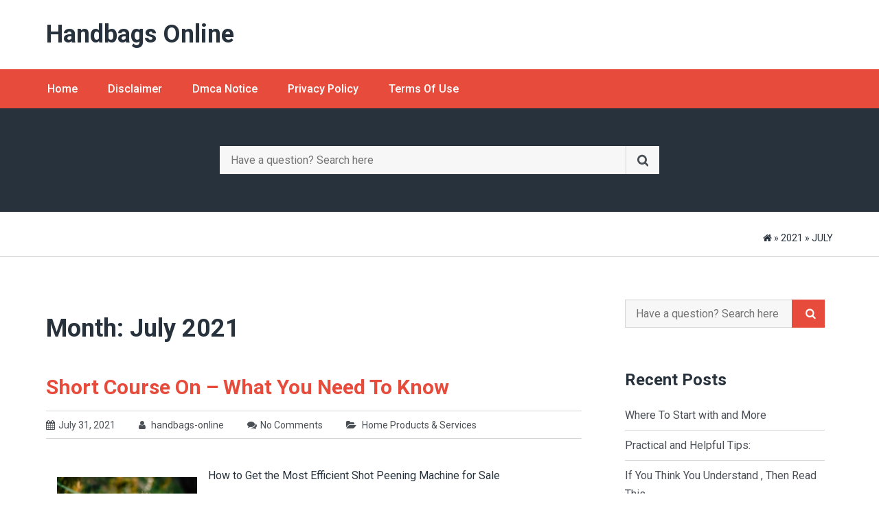

--- FILE ---
content_type: text/html; charset=UTF-8
request_url: https://www.handbags-online.us/2021/07/
body_size: 18303
content:
<!DOCTYPE html> 
<html lang="en-US">
<head>
<meta charset="UTF-8">
<meta name="viewport" content="width=device-width, initial-scale=1">
<link rel="profile" href="http://gmpg.org/xfn/11"><title>July 2021 &#8211; Handbags Online</title>
<link rel='dns-prefetch' href='//fonts.googleapis.com' />
<link rel='dns-prefetch' href='//s.w.org' />
<link rel="alternate" type="application/rss+xml" title="Handbags Online &raquo; Feed" href="https://www.handbags-online.us/feed/" />
<link rel="alternate" type="application/rss+xml" title="Handbags Online &raquo; Comments Feed" href="https://www.handbags-online.us/comments/feed/" />
		<script type="text/javascript">
			window._wpemojiSettings = {"baseUrl":"https:\/\/s.w.org\/images\/core\/emoji\/11\/72x72\/","ext":".png","svgUrl":"https:\/\/s.w.org\/images\/core\/emoji\/11\/svg\/","svgExt":".svg","source":{"concatemoji":"https:\/\/www.handbags-online.us\/wp-includes\/js\/wp-emoji-release.min.js?ver=4.9.26"}};
			!function(e,a,t){var n,r,o,i=a.createElement("canvas"),p=i.getContext&&i.getContext("2d");function s(e,t){var a=String.fromCharCode;p.clearRect(0,0,i.width,i.height),p.fillText(a.apply(this,e),0,0);e=i.toDataURL();return p.clearRect(0,0,i.width,i.height),p.fillText(a.apply(this,t),0,0),e===i.toDataURL()}function c(e){var t=a.createElement("script");t.src=e,t.defer=t.type="text/javascript",a.getElementsByTagName("head")[0].appendChild(t)}for(o=Array("flag","emoji"),t.supports={everything:!0,everythingExceptFlag:!0},r=0;r<o.length;r++)t.supports[o[r]]=function(e){if(!p||!p.fillText)return!1;switch(p.textBaseline="top",p.font="600 32px Arial",e){case"flag":return s([55356,56826,55356,56819],[55356,56826,8203,55356,56819])?!1:!s([55356,57332,56128,56423,56128,56418,56128,56421,56128,56430,56128,56423,56128,56447],[55356,57332,8203,56128,56423,8203,56128,56418,8203,56128,56421,8203,56128,56430,8203,56128,56423,8203,56128,56447]);case"emoji":return!s([55358,56760,9792,65039],[55358,56760,8203,9792,65039])}return!1}(o[r]),t.supports.everything=t.supports.everything&&t.supports[o[r]],"flag"!==o[r]&&(t.supports.everythingExceptFlag=t.supports.everythingExceptFlag&&t.supports[o[r]]);t.supports.everythingExceptFlag=t.supports.everythingExceptFlag&&!t.supports.flag,t.DOMReady=!1,t.readyCallback=function(){t.DOMReady=!0},t.supports.everything||(n=function(){t.readyCallback()},a.addEventListener?(a.addEventListener("DOMContentLoaded",n,!1),e.addEventListener("load",n,!1)):(e.attachEvent("onload",n),a.attachEvent("onreadystatechange",function(){"complete"===a.readyState&&t.readyCallback()})),(n=t.source||{}).concatemoji?c(n.concatemoji):n.wpemoji&&n.twemoji&&(c(n.twemoji),c(n.wpemoji)))}(window,document,window._wpemojiSettings);
		</script>
		<style type="text/css">
img.wp-smiley,
img.emoji {
	display: inline !important;
	border: none !important;
	box-shadow: none !important;
	height: 1em !important;
	width: 1em !important;
	margin: 0 .07em !important;
	vertical-align: -0.1em !important;
	background: none !important;
	padding: 0 !important;
}
</style>
<link rel='stylesheet' id='tech-literacy-roboto-css'  href='//fonts.googleapis.com/css?family=Roboto%3A300%2C400%2C500%2C700%2C900&#038;ver=20141212' type='text/css' media='all' />
<link rel='stylesheet' id='font-awesome-css'  href='https://www.handbags-online.us/wp-content/themes/tech-literacy/css/font-awesome.min.css?ver=20150224' type='text/css' media='all' />
<link rel='stylesheet' id='tech-literacy-style-css'  href='https://www.handbags-online.us/wp-content/themes/tech-literacy/style.css?ver=4.9.26' type='text/css' media='all' />
<script type='text/javascript' src='https://www.handbags-online.us/wp-includes/js/jquery/jquery.js?ver=1.12.4'></script>
<script type='text/javascript' src='https://www.handbags-online.us/wp-includes/js/jquery/jquery-migrate.min.js?ver=1.4.1'></script>
<link rel='https://api.w.org/' href='https://www.handbags-online.us/wp-json/' />
<link rel="EditURI" type="application/rsd+xml" title="RSD" href="https://www.handbags-online.us/xmlrpc.php?rsd" />
<link rel="wlwmanifest" type="application/wlwmanifest+xml" href="https://www.handbags-online.us/wp-includes/wlwmanifest.xml" /> 
<meta name="generator" content="WordPress 4.9.26" />
			
			<style type="text/css">
				.services-wrapper .service-count:nth-of-type(1) .title-divider a:hover	
			    {
					color: #5daae0;
				}

				.services-wrapper .service-count:nth-of-type(1) .service-image .fa,.services-wrapper .service-count:nth-of-type(1) .more-link
				{
					background-color: #5daae0;
				}

			</style>			
			<style type="text/css">
				.services-wrapper .service-count:nth-of-type(2) .title-divider a:hover	
			    {
					color: #ea4640;
				}

				.services-wrapper .service-count:nth-of-type(2) .service-image .fa,.services-wrapper .service-count:nth-of-type(2) .more-link
				{
					background-color: #ea4640;
				}

			</style>			
			<style type="text/css">
				.services-wrapper .service-count:nth-of-type(3) .title-divider a:hover	
			    {
					color: #00ba71;
				}

				.services-wrapper .service-count:nth-of-type(3) .service-image .fa,.services-wrapper .service-count:nth-of-type(3) .more-link
				{
					background-color: #00ba71;
				}

			</style>  
</head>
  
<body class="archive date">  
<div id="page" class="hfeed site">
	<a class="skip-link screen-reader-text" href="#content">Skip to content</a>
			    <div class="custom-header-media">
							</div>
	    	<header id="masthead" class="site-header" role="banner">
				<div class="branding header-image">
	       <div class="container">
				<div class="eight columns">
					<div class="site-branding">
														<h2 class="site-title"><a style="color: #27323d" href="https://www.handbags-online.us/" rel="home">Handbags Online</a></h2>
																	</div><!-- .site-branding -->
				</div>
				<div class="eight columns">				</div>
		   </div>
	    </div>
	    
		<div class="nav-wrap">
			<div class="container">
			    <div class="sixteen columns">
				    <nav id="site-navigation" class="main-navigation clearfix" role="navigation">
						<button class="menu-toggle" aria-controls="menu" aria-expanded="false"><i class="fa fa-align-justify fa-2x" aria-hidden="true"></i></button>
						<div class="menu"><ul>
<li ><a href="https://www.handbags-online.us/">Home</a></li><li class="page_item page-item-16"><a href="https://www.handbags-online.us/disclaimer/">Disclaimer</a></li>
<li class="page_item page-item-17"><a href="https://www.handbags-online.us/dmca-notice/">Dmca Notice</a></li>
<li class="page_item page-item-18"><a href="https://www.handbags-online.us/privacy-policy-2/">Privacy Policy</a></li>
<li class="page_item page-item-19"><a href="https://www.handbags-online.us/terms-of-use/">Terms Of Use</a></li>
</ul></div>
					</nav><!-- #site-navigation -->
				</div>
			</div>
		</div>

	</header><!-- #masthead --> 

	
	


	<div id="search-style" class="search-box-wrapper" style="background-color:#27323d;background-image:url('');background-size: cover; background-repeat: repeat; background-position: center center; background-attachment: fixed;">
	    <div id="theme-live-search"> 
                    <form role="search" method="get" class="search-form" action="https://www.handbags-online.us/">
	                    <span class="screen-reader-text">Search for:</span>
	                    <input id="search" type="text" class="search-field" placeholder="Have a question? Search here" value="" name="s" />
	                    <label class="search-submit-wrapper"><input type="submit" class="search-submit" value="Search" /></label>
                        <div id="search_dropdown_list"></div>
                    </form>
                </div>	</div>	<div class="breadcrumb">  
		<div class="container">							<div class="breadcrumb-right eight columns">
					<div id="crumbs" xmlns:v="http://rdf.data-vocabulary.org/#"><span typeof="v:Breadcrumb"><a rel="v:url" property="v:title" href="https://www.handbags-online.us/"><i class="fa fa-home"></i></a></span> &raquo; <span typeof="v:Breadcrumb"><a rel="v:url" property="v:title" href="https://www.handbags-online.us/2021/">2021</a></span> &raquo; <span class="current">July</span></div>				</div>
					</div>
	</div>
<div id="content" class="site-content">  
	<div class="container">
        		 
		
		
	<div id="primary" class="content-area eleven  columns">
		<main id="main" class="site-main" role="main">

		
			<header class="page-header">
				<h2 class="page-title">Month: July 2021</h2>			</header><!-- .page-header -->

						
				
<article id="post-1836" class="post-1836 post type-post status-publish format-standard hentry category-home-products-services">
    
	   

		<div class="latest-content">
			<header class="entry-header">  
					<div class="title-meta">
						<h3 class="entry-title"><a href="https://www.handbags-online.us/short-course-on-what-you-need-to-know-5/" rel="bookmark">Short Course on  &#8211; What You Need To Know</a></h3>									<div class="entry-meta">
				<span class="date-structure">				
					<span class="dd"><i class="fa fa-calendar"></i>July 31, 2021</span>			
				</span>
				 <span class="author vcard"><a class="url fn n" href="https://www.handbags-online.us/author/handbags-online/"><i class="fa fa-user"></i> handbags-online</a></span>				<span class="comments-link"><i class="fa fa-comments"></i><a href="https://www.handbags-online.us/short-course-on-what-you-need-to-know-5/#respond">No Comments</a></span> 
				<span class="cat-links"><i class="fa fa-folder-open"></i> <a href="https://www.handbags-online.us/category/home-products-services/" rel="category tag">Home Products &amp; Services</a> </span>
			</div><!-- .entry-meta -->					</div>
		    </header><!-- .entry-header -->

			<div class="entry-content">   
				<p><img src="https://images.unsplash.com/photo-1598518141992-f7c5cc112efd?crop=entropy&amp;cs=tinysrgb&amp;fit=max&amp;fm=jpg&amp;ixid=MnwzNjUyOXwwfDF8c2VhcmNofDZ8fGluayUyMGNhcmRzfGVufDB8fHx8MTYyNzczODI3OQ&amp;ixlib=rb-1.2.1&amp;q=80&amp;w=1080" style="width:204px;float:left;margin:1em" />How to Get the Most Efficient Shot Peening Machine for Sale</p>
<p>Shot peening is a technique for improving the fatigue strength of components subjected to a lot of alternating stress. The procedure will most of the time transform residual tensile strength into compressive residual stress, resulting in substantial improvements in the lifespan of components and maximum load capacities. Shot peening is often utilized on various items, including gears, camshafts, Coral Springs, crankshafts, gear wheels, and other components. Investing in a high-quality shot peening machine is now a must if you want to ensure that you receive the best outcomes. Today, one of the finest businesses can offer you a shot peening machine that you may buy. This business focuses on supplying you with cutting-edge technologies and is dedicated to lifting the bar in the shot peening industry. The company has concentrated on working with the finest workers or staff, who have had extensive training in all areas. As a result, the business offers a variety of innovative solutions. One of the things that the company will do is offer you the chance to buy equipment. If you want to establish a business in this sector, the essential thing is to find the appropriate equipment and the right people to work for you. The company will assist you in selecting the proper machine to help you get the most satisfactory outcomes.</p>
<p>The equipment has been meticulously maintained and will offer high-quality shot peening, which is essential for client retention. At the same time, you&#8217;ll want to work with the business since it will provide you with the chance to learn everything about the equipment before the buying process starts. If you&#8217;d like a quotation, the company would be happy to work with you and offer you high-quality solutions in all areas. It&#8217;s also crucial to ensure that you&#8217;ll deal with the business since it concentrates on constantly increasing the bar, which means that any automated system you receive from them will be successful in a variety of ways. One of the most unusual features is that they will also provide you with abrasive blasting equipment, which they do for businesses all around the globe. They must have unique peening methods in place to provide you with high-quality outcomes in the end. In addition to cutting-edge motion control systems, one of the essential services is robotic shot peening.</p>
<p>The user-friendly CNC control equipment is very accurate with intensity monitoring, which is essential to consider. The machines will also provide computer-aided design for 3D modeling of various components. They have experienced CAD specialists on staff that can help you integrate standard features into your machine design. This will result in customized systems for the client with whom you will be collaborating. This is also the business that offers electrical software programs that have been combined with ladder logic programs to provide product versatility for end-users. Finally, you&#8217;ll note that the electrical integration that all of the machines come with is required for adding basic motion or even sophisticated CNC intelligent motion to your blasting machine. They&#8217;ll be able to advise you on how to get excellent outcomes with it.</p>
<p><a href="https://610552353c33e.site123.me/blog/how-to-get-the-most-efficient-shot-peening-machine-for-sale">6 Facts About Everyone Thinks Are True</a></p>
<p><a href=" ">3 Lessons Learned: </a></p>
  
				 			
			</div><!-- .entry-content -->

		   
     
		</div>
</article><!-- #post-## -->
			
				
<article id="post-1835" class="post-1835 post type-post status-publish format-standard hentry category-financial">
    
	   

		<div class="latest-content">
			<header class="entry-header">  
					<div class="title-meta">
						<h3 class="entry-title"><a href="https://www.handbags-online.us/the-path-to-finding-better-27/" rel="bookmark">The Path To Finding Better</a></h3>									<div class="entry-meta">
				<span class="date-structure">				
					<span class="dd"><i class="fa fa-calendar"></i>July 31, 2021</span>			
				</span>
				 <span class="author vcard"><a class="url fn n" href="https://www.handbags-online.us/author/handbags-online/"><i class="fa fa-user"></i> handbags-online</a></span>				<span class="comments-link"><i class="fa fa-comments"></i><a href="https://www.handbags-online.us/the-path-to-finding-better-27/#respond">No Comments</a></span> 
				<span class="cat-links"><i class="fa fa-folder-open"></i> <a href="https://www.handbags-online.us/category/financial/" rel="category tag">Financial</a> </span>
			</div><!-- .entry-meta -->					</div>
		    </header><!-- .entry-header -->

			<div class="entry-content">   
				<p><img src="https://images.unsplash.com/photo-1571170278975-4a8a793fbf3a?crop=entropy&amp;cs=tinysrgb&amp;fit=max&amp;fm=jpg&amp;ixid=MnwzNjUyOXwwfDF8c2VhcmNofDI5fHxIZW1wJTIwT2lsc3xlbnwwfHx8fDE2Mjc2NTczNTU&amp;ixlib=rb-1.2.1&amp;q=80&amp;w=1080" style="width:190px;float:right;margin:1em" />Exactly How to Acquire Hemp Oil Online </p>
<p>
Have you ever wondered how to acquire hemp oil online? This is an exceptional concern and one that I desire I had actually never required to ask till I happened to be browsing the internet for info about this lately presented alternative fuel. Although I was not able to find any type of information about where to buy hemp oil online or what business manufacture the item, I was able to piece together what I did locate. One of the most vital point that I came away with was that hemp products are much more inexpensive than similar products located in numerous grocery stores. So what can we get hemp oil online? The fact exists are a couple of different sources. One is to search for a firm in your area that distributes the product. An additional option is to locate an online resource of information and order a percentage of CBD oil, which is commonly extremely concentrated. To discover exactly how to purchase hemp oil online, you will certainly require to initial establish which of these two courses would be best for you. If you live in a state that does not regulate the sale of these products, after that your best choice would be to locate a trusted distributor near you. If you choose to acquire in another state, then finding a reputable online vendor might be difficult, unless the vendor wants to personally ship the oil. A third option is to purchase your oil with online stores that specialize in the purchase and also distribution of these sorts of oils. Numerous reliable online stores have actually grown up over the past couple of years that exclusively to sell items derived from hemp oil. These online stores have made it feasible for anybody to get the very same advantages as a standard store front vendor, without needing to pay the high prices that normally come with these kinds of items. If you intend to find out just how to acquire hemp oil online, these on-line stores can be a terrific choice. There are also a variety of full-spectrum retailers that provide these kinds of oils on the free market. Several of these consist of farmers&#8217; markets, local craft fairs, as well as some grocery stores that bring little boutique as well as distributors of natural and also health foods. Although the rates on the market might be a bit greater than what you would certainly pay at an on-line store, because there is no center male, you can anticipate the exact same high quality as well as choice. Whether you are searching for red or gewurztraminers, regular or gourmet oils, flaxseed or hemp seeds, and various other natural and also all-natural products, you are likely to be able to locate what you are trying to find in this kind of market. Simply put, when it concerns finding exactly how to buy hemp oil online, you have a variety of choices. You can go where most people do when they want to search for top quality products; you can head to the neighborhood supermarket, or you can use one of the various online shops to purchase your favorite items. Regardless of which method you choose, you are sure to make the best selection. With a wide range of products to select from, as well as little to find out about the various pressures of cannabis, you can really feel protected that you are making an enlightened choice about the products you acquisition.</p>
<p><a href="https://hemp-oil2.my-free.website/blog/post/898810/buy-cbd-oil-online-comparing-the-two-most-popular-strains">Discovering The Truth About </a></p>
<p><a href="https://hemp-oil1.sitey.me/blog/post/898873/buy-cbd-oil-online-to-benefit-from-the-many-health-benefits-of-cbd">The Essential Laws of Explained</a></p>
  
				 			
			</div><!-- .entry-content -->

		   
     
		</div>
</article><!-- #post-## -->
			
				
<article id="post-1834" class="post-1834 post type-post status-publish format-standard hentry category-auto-motor">
    
	   

		<div class="latest-content">
			<header class="entry-header">  
					<div class="title-meta">
						<h3 class="entry-title"><a href="https://www.handbags-online.us/overwhelmed-by-the-complexity-of-this-may-help-22/" rel="bookmark">Overwhelmed by the Complexity of ? This May Help</a></h3>									<div class="entry-meta">
				<span class="date-structure">				
					<span class="dd"><i class="fa fa-calendar"></i>July 31, 2021</span>			
				</span>
				 <span class="author vcard"><a class="url fn n" href="https://www.handbags-online.us/author/handbags-online/"><i class="fa fa-user"></i> handbags-online</a></span>				<span class="comments-link"><i class="fa fa-comments"></i><a href="https://www.handbags-online.us/overwhelmed-by-the-complexity-of-this-may-help-22/#respond">No Comments</a></span> 
				<span class="cat-links"><i class="fa fa-folder-open"></i> <a href="https://www.handbags-online.us/category/auto-motor/" rel="category tag">Auto &amp; Motor</a> </span>
			</div><!-- .entry-meta -->					</div>
		    </header><!-- .entry-header -->

			<div class="entry-content">   
				<p><img src="https://images.unsplash.com/photo-1559599076-9c61d8e1b77c?crop=entropy&amp;cs=tinysrgb&amp;fit=max&amp;fm=jpg&amp;ixid=MnwzNjUyOXwwfDF8c2VhcmNofDl8fHNhbG9ufGVufDB8fHx8MTYyNzc0MjU1Mw&amp;ixlib=rb-1.2.1&amp;q=80&amp;w=1080" style="width:365px;float:left;margin:1em" />Guidelines to Consider When Choosing Hair Braiding Salon</p>
<p>Having a neat hair is essential and hence when you want to braid your hair, you need to ensure the hair braiding salon that you ill be choosing is the best one. A person should know that with the very many hair braiding salons that are there one will need to select the one that they are is the most suitable for them. A person should know that hair braiding salons are very many in the market and hence one has to take their time so that they can have an easy time in knowing the best one that they should choose. A person needs the braiding hair salon they are comfortable will do the best braiding. It is hence best for one to consider the below guidelines.</p>
<p>The hair braiding salon that an individual should go to needs to be the one that a person knows very well is convenient to them. A person should always now that there are times when they might not have much time and hence they will need to pass by the hair braiding salon before they go to work or after. It is hence best for one to select the hair braiding salon that is near to where they stay or work. A person should also ensure that the hair braiding salon they will be selecting is the one that can offer them other hair services as one might want to change the style later on and it is best if they do get to just go to one salon.</p>
<p>A person when choosing the hair braiding salon that they would like to go to, they should ensure that they have inquired if it accepts walk-ins or on has to book first for an appointment. It is best that It is known by a person that some hair braiding salons usually only require a person to book in advance before they show up while here are those that do accept a person to go without booking. A person should know that there are those times when it might be urgent and hence they might not have the time to book and hence it would be better if the hair braiding salon that they do get to select to be the one that a person is also sure can work on their hair in such a time.</p>
<p>A person needs to know also that the hair braiding salons do charge differently for the hair braiding services that they do offer. Before deciding on the hair braiding salon that a person will be going to, it is much better for one to ensure that they have inquired about how much they are going to charge them. The hair braiding salon that is going to charge a person fair rates is the one that they need t be going to. A person should also know that they will need to be certain they have enough money if they want the best braids done.</p>
<p><a href="https://6105614d371d4.site123.me/blog/guidelines-to-consider-when-choosing-hair-braiding-salon">Finding Parallels Between and Life</a></p>
<p><a href=" ">Getting Creative With Advice</a></p>
  
				 			
			</div><!-- .entry-content -->

		   
     
		</div>
</article><!-- #post-## -->
			
				
<article id="post-1832" class="post-1832 post type-post status-publish format-standard hentry category-technology">
    
	   

		<div class="latest-content">
			<header class="entry-header">  
					<div class="title-meta">
						<h3 class="entry-title"><a href="https://www.handbags-online.us/the-key-elements-of-great-23/" rel="bookmark">The Key Elements of Great</a></h3>									<div class="entry-meta">
				<span class="date-structure">				
					<span class="dd"><i class="fa fa-calendar"></i>July 30, 2021</span>			
				</span>
				 <span class="author vcard"><a class="url fn n" href="https://www.handbags-online.us/author/handbags-online/"><i class="fa fa-user"></i> handbags-online</a></span>				<span class="comments-link"><i class="fa fa-comments"></i><a href="https://www.handbags-online.us/the-key-elements-of-great-23/#respond">No Comments</a></span> 
				<span class="cat-links"><i class="fa fa-folder-open"></i> <a href="https://www.handbags-online.us/category/technology/" rel="category tag">Technology</a> </span>
			</div><!-- .entry-meta -->					</div>
		    </header><!-- .entry-header -->

			<div class="entry-content">   
				<p><img src="https://images.unsplash.com/photo-1493135637657-c2411b3497ad?crop=entropy&amp;cs=tinysrgb&amp;fit=max&amp;fm=jpg&amp;ixid=MnwzNjUyOXwwfDF8c2VhcmNofDI4fHxMb2Nrc21pdGglMjBTZXJ2aWNlfGVufDB8fHx8MTYyNzU1MTY5OQ&amp;ixlib=rb-1.2.1&amp;q=80&amp;w=1080" style="width:100px;float:right;margin:1em" />Factors to Consider When Selecting a Junk Removal Company</p>
<p>Items and equipment that you no longer use are considered as junk. These items have no value to you anymore and you need to find the best way of disposing off these items. For such services you will need to hire a Junk Removal Company. These are companies that offer junk removal services to their clients as they have the right resources to do so. To get the best services you need to select the best Junk Removal Company in the market. This article will highlight some of the key aspects you need to consider when selecting the best Junk Removal Company in the market. </p>
<p>The permits owned by the Junk Removal Company should be the first thing you should consider when selecting a Junk Removal Company. Dealing with a Junk Removal Company involves you ensuring that the Junk Removal Company has all the legal requirements and is in a position of offering the best services to their clients. To know if a Junk Removal Company is licensed or not you can choose to go through their portfolio and look at some of the certifications and licenses they list there or you can confirm with some of the licensing bodies involved. The license of the Junk Removal Company will also show you the categories of junk items the Junk Removal Company can handle and those they are not permitted to carry out. To be on the good side of the law always ensure that the Junk Removal Company you select has a valid license first before settling for their services.</p>
<p>The cost of hiring the Junk Removal Company&#8217;s services is another important area you should look at when going for these services. Before hiring the Junk Removal Company you should always look at the rates they charge for their services. You can go through estimates in the market and see if the Junk Removal Company has the most favorable rates for their clients. Your own budget will also help you select a Junk Removal Company based on what they charge for their services. You should consider going for a Junk Removal Company that has flexible payment plans and also has affordable rates for the services they are offering to their clients.</p>
<p>The techniques and tools used by the Junk Removal Company should be the last thing you should consider when going for these services. You need to ensure that the tools and techniques used by the Junk Removal Company when disposing of the junk materials are favorable to the environment. These techniques and tools should also abide to some of the laws available in your area. You do not want any legal implications to be taken against you therefore you should ensure that the Junk Removal Company you select carries out services that are in line with some of the laws set by the government. In conclusion, the above article has explained some of the things you need to consider when selecting a Junk Removal Company.</p>
<p><a href="https://61039918c1544.site123.me/blog/factors-to-consider-when-selecting-a-junk-removal-company">Interesting Research on &#8211; What You Didn&#8217;t Know</a></p>
<p><a href=" ">A 10-Point Plan for (Without Being Overwhelmed)</a></p>
  
				 			
			</div><!-- .entry-content -->

		   
     
		</div>
</article><!-- #post-## -->
			
				
<article id="post-1831" class="post-1831 post type-post status-publish format-standard hentry category-real-estate">
    
	   

		<div class="latest-content">
			<header class="entry-header">  
					<div class="title-meta">
						<h3 class="entry-title"><a href="https://www.handbags-online.us/interesting-research-on-things-you-probably-never-knew-7/" rel="bookmark">Interesting Research on  &#8211; Things You Probably Never Knew</a></h3>									<div class="entry-meta">
				<span class="date-structure">				
					<span class="dd"><i class="fa fa-calendar"></i>July 30, 2021</span>			
				</span>
				 <span class="author vcard"><a class="url fn n" href="https://www.handbags-online.us/author/handbags-online/"><i class="fa fa-user"></i> handbags-online</a></span>				<span class="comments-link"><i class="fa fa-comments"></i><a href="https://www.handbags-online.us/interesting-research-on-things-you-probably-never-knew-7/#respond">No Comments</a></span> 
				<span class="cat-links"><i class="fa fa-folder-open"></i> <a href="https://www.handbags-online.us/category/real-estate/" rel="category tag">Real Estate</a> </span>
			</div><!-- .entry-meta -->					</div>
		    </header><!-- .entry-header -->

			<div class="entry-content">   
				<p><a style="margin:1em" href="https://61040a2c9469d.site123.me/blog/guidelines-when-selecting-the-best-residential-realtor"><img src="https://images.unsplash.com/photo-1547866751-446296f133ce?crop=entropy&amp;cs=tinysrgb&amp;fit=max&amp;fm=jpg&amp;ixid=MnwzNjUyOXwwfDF8c2VhcmNofDJ8fHJlYWx0b3J8ZW58MHx8fHwxNjI3NjU0Mzgw&amp;ixlib=rb-1.2.1&amp;q=80&amp;w=1080" style="width:170px;float:right;margin:1em" /></a>Guidelines when Selecting the Best Residential Realtor</p>
<p>Anytime you think of selling your home just know that there is an easy way to get it sold. This is through residential realtors. The residential realtors are an experienced staff who have the knowledge of all activities to be included in the whole process and make sure that they sell out your house as fast as possible. There is therefore no need to suffer making advertisements on your own and other efforts that will not likely bare fruits for you to sell your house. There are many residential realtor firms around that you can get to choose from. Make sure that you are aware of each and every of these residential realtors agencies around you and get to choose the best one for you. Being a newbie, you might find it hard, but this article will provide you with great insights on some of the aspects that you need to consider, take a look. </p>
<p>It is good to always ensure that the residential realtor firm selected is licensed. Whenever a customer selects residential realtor firm that is licensed to render services on to them they are always assured that they will receive services that are of the best quality since such like firms have been found out to be rendering out services that are of the best quality to the customers. Though many residential realtor firms have emerged in the current market it is not all of them that have been licensed by the authority to be serving customers. So it is the work of the customer to ensure that the residential realtor firm selected is licensed and also ask for the license so that they can be able to find out if it is valid and also it is original not a faked one as some other firms fake licenses so that they will be able to convince customers.</p>
<p>Expertise and experience is the other aspect that one have to look on to before deciding to land on to any firm. It is good when one ensures out that the firm selected has been experienced on the services that are to be rendered out. Customers have been advised to consider residential realtor firms that have been in work for at least a duration of five years since those are the one that have served more clients and hence have good and new ways of handling their customers. By selecting such firms one will be able to receive services that are of the best quality.</p>
<p>Lastly the customer care services of the firm should be considered out. Before a client decides to select a firm to serve them they have been advised to check on the customer care services of the firm that they are going to hire. It is usually good when customers select a firms that has the ability of serving their customers in the right way. Customers can visit the firm they are planning to hire so that they can negotiate with their management and by doing so they will be able to realize on how that residential realtor firm serves their customers.</p>
<p><a href="https://61040a2c9469d.site123.me/blog/guidelines-when-selecting-the-best-residential-realtor">News For This Month: </a></p>
<p><a href=" ">Why People Think Are A Good Idea</a></p>
  
				 			
			</div><!-- .entry-content -->

		   
     
		</div>
</article><!-- #post-## -->
			
				
<article id="post-1830" class="post-1830 post type-post status-publish format-standard hentry category-internet-services">
    
	   

		<div class="latest-content">
			<header class="entry-header">  
					<div class="title-meta">
						<h3 class="entry-title"><a href="https://www.handbags-online.us/smart-tips-for-finding-10/" rel="bookmark">Smart Tips For Finding</a></h3>									<div class="entry-meta">
				<span class="date-structure">				
					<span class="dd"><i class="fa fa-calendar"></i>July 30, 2021</span>			
				</span>
				 <span class="author vcard"><a class="url fn n" href="https://www.handbags-online.us/author/handbags-online/"><i class="fa fa-user"></i> handbags-online</a></span>				<span class="comments-link"><i class="fa fa-comments"></i><a href="https://www.handbags-online.us/smart-tips-for-finding-10/#respond">No Comments</a></span> 
				<span class="cat-links"><i class="fa fa-folder-open"></i> <a href="https://www.handbags-online.us/category/internet-services/" rel="category tag">Internet Services</a> </span>
			</div><!-- .entry-meta -->					</div>
		    </header><!-- .entry-header -->

			<div class="entry-content">   
				<p><a style="margin:1em" href="https://6103dd20b8c68.site123.me/blog/guidelines-to-consider-when-hiring-a-divorce-attorney"><img src="https://images.unsplash.com/photo-1479142506502-19b3a3b7ff33?crop=entropy&amp;cs=tinysrgb&amp;fit=max&amp;fm=jpg&amp;ixid=MnwzNjUyOXwwfDF8c2VhcmNofDl8fGRpdm9yY2UlMjBsYXd5ZXJ8ZW58MHx8fHwxNjI3NjQzMTYy&amp;ixlib=rb-1.2.1&amp;q=80&amp;w=1080" style="width:128px;float:right;margin:1em" /></a>Guidelines to Consider When Hiring a Divorce Attorney</p>
<p>In life, it is difficult for a married couple to continue living together and therefore it calls for them to separate. A divorce lawyer helps in settling family disputes in matters of separation. It is challenging to get a legal divorce especially if your marriage has a complication. You hire a divorce lawyer who will handle the divorce on the basis of your interest. Not all divorce attorneys are expert in handling divorces cases and therefore you should hire the best divorce attorney, this will lead to quality services on law cases hence they will be a ruling on your interest. In the Palm, there are many divorce attorney hence it is challenging to know who is the best to hire, therefore, the following are guidelines to consider when choosing a divorce attorney that includes. </p>
<p> The first guideline is reputation. You should hire a reputable divorce attorney hence there is a guarantee of quality case handling. A good reputation of a divorce attorney indicates that the lawyer has successfully been handling similar cases before and the ruling was in favor of their client&#8217;s interest. You will have the confidence of winning a divorce settlement case when you hire a lawyer who has a good reputation in handling divorce cases. </p>
<p> An experience is another guideline that you need to consider. You should hire a divorce lawyer who has the best skills and experience in handling divorce cases. You should not just hire any lawyer but hire the one who has specialization profession of handling divorce cases hence the lawyer will have more experience in dealing with divorce matters. This will guarantee quality services hence a ruling will be of your interest thus they are will be justice. The divorce attorney also needs to be in operation for a long time dealing with divorce cases hence gaining more experience and exposure.</p>
<p>The cost of hiring the divorce lawyer is also a factor to consider. Ensure you know the cost of hiring the lawyer to help you out with your legal cases for you need justice; ensure that you know the charges. Ensure you hire a professional lawyer who has competitive charges to help you save cost for you should spend less and be sure of quality legal services.</p>
<p> In addition, there is the guideline of the cost of service. You should have a budget that will help you to hire the best divorce attorney; therefore, you should know the cost charge of the services so that you can plan adequately. You should hire the divorce attorney who has fair charges for the service delivery and your needs to work under your budget to avoid unnecessary expenses that leads to frustrations. </p>
<p> However, you should consider the guideline of reviews. You should review the lawyer&#8217;s basic information on their services delivery hence this will give you a hint of hiring the best. You can fir referral from your friends hence the more a lawyer has more referral it shows that the divorce lawyer services are recommendable.</p>
<p><a href="https://6103dd20b8c68.site123.me/blog/guidelines-to-consider-when-hiring-a-divorce-attorney">What No One Knows About </a></p>
<p><a href=" ">If You Think You Get , Then This Might Change Your Mind</a></p>
  
				 			
			</div><!-- .entry-content -->

		   
     
		</div>
</article><!-- #post-## -->
			
				
<article id="post-1829" class="post-1829 post type-post status-publish format-standard hentry category-real-estate">
    
	   

		<div class="latest-content">
			<header class="entry-header">  
					<div class="title-meta">
						<h3 class="entry-title"><a href="https://www.handbags-online.us/the-best-advice-on-ive-found-19/" rel="bookmark">The Best Advice on  I&#8217;ve found</a></h3>									<div class="entry-meta">
				<span class="date-structure">				
					<span class="dd"><i class="fa fa-calendar"></i>July 30, 2021</span>			
				</span>
				 <span class="author vcard"><a class="url fn n" href="https://www.handbags-online.us/author/handbags-online/"><i class="fa fa-user"></i> handbags-online</a></span>				<span class="comments-link"><i class="fa fa-comments"></i><a href="https://www.handbags-online.us/the-best-advice-on-ive-found-19/#respond">No Comments</a></span> 
				<span class="cat-links"><i class="fa fa-folder-open"></i> <a href="https://www.handbags-online.us/category/real-estate/" rel="category tag">Real Estate</a> </span>
			</div><!-- .entry-meta -->					</div>
		    </header><!-- .entry-header -->

			<div class="entry-content">   
				<p><a style="margin:1em" href="https://electricianservices1.doodlekit.com/blog/entry/16301697/4-hiring-electricians-for-home-improvement"><img src="https://images.unsplash.com/photo-1555963966-b7ae5404b6ed?crop=entropy&amp;cs=tinysrgb&amp;fit=max&amp;fm=jpg&amp;ixid=MnwzNjUyOXwwfDF8c2VhcmNofDF8fEVsZWN0cmljaWFuc3xlbnwwfHx8fDE2Mjc1NzMyOTM&amp;ixlib=rb-1.2.1&amp;q=80&amp;w=1080" style="width:361px;float:right;margin:1em" /></a>Various Kinds Of Electrical Providers </p>
<p>Examples of Electrical services from a basic to a much more intricate declaration; The major function of Electric service is to move power from a direct existing (DC) resource to an alternating current (Air Conditioning). It is also responsible in changing between the two kinds of resources by opening as well as closing circuits. Electrical solution is always unsafe as well as ought to only be opened by certified competent workers just. Every home, regardless of how large or just how little it is, calls for some amount of wiring for electrical devices as well as various other electrical needs such as lights, video cameras, microphones and other electrical devices. Additionally, electrical wiring is also required for interaction needs from telephone lines to web lines. To make sure that there is continuity in your wiring system, you ought to employ a qualified electrician to do the job. There are a lot of firms that supply electrical services however not every one of them can offer high quality services. It is best to work with a qualified electrician from a reliable electric companies to ensure that the electric services you will certainly obtain are of excellent quality. Case in points of Electric service can be seen in various markets of our lives. Instances of these are lighting, electrical wiring and power tools. Without appropriate circuitry and electric power devices, the lights in your house can not work well. On top of that, if your lighting is defective, you might have problems when utilizing specific devices, such as drills as well as saws. Circuitry operates in conjunction with power devices to make sure that all electric jobs are properly finished. One more instance of electrical services can be seen with circuit breakers. Without breaker, your whole residence will certainly be in risk since they will certainly disturb the circulation of electrical power through your residence in case there is a breakdown in your lights system or electrical systems. In some cases, circuit breakers are used to shut off lights and also various other electric gadgets in a room. Nonetheless, some home owners prefer to have breaker completely mounted in their residences. If you are going to select the last choice, see to it that you will be dealing with a reputable electrical providers. Various other electrical services consist of residence enjoyment systems and digital gizmos. For your residence amusement system, you could want to think about getting a brand-new set of speakers or TELEVISION or some other similar electronic devices. House enjoyment systems usually need frequent electrical installations. These electrical solutions include circuits for TV and speakers as well as amplifiers. Lastly, when it pertains to business electrical systems, it would certainly be best to speak to electrical contractors that have sufficient experience as well as certificate to handle electrical setups for large buildings. In many cases, commercial electric systems involve massive electric investments. If you intend to make certain that you will obtain worth for cash from these projects, see to it that you will certainly be employing the appropriate electric solutions from an expert service provider.</p>
<p><a href="https://electricianservices1.mystrikingly.com/blog/some-important-points-about-hiring-an-electrician">Learning The &#8220;Secrets&#8221; of </a></p>
<p><a href="https://annemackayiwd.cabanova.com/what-types-of-electrical-problems-can-you-expect-from-your-local-electrician.html">Study: My Understanding of </a></p>
  
				 			
			</div><!-- .entry-content -->

		   
     
		</div>
</article><!-- #post-## -->
			
				
<article id="post-1828" class="post-1828 post type-post status-publish format-standard hentry category-travel">
    
	   

		<div class="latest-content">
			<header class="entry-header">  
					<div class="title-meta">
						<h3 class="entry-title"><a href="https://www.handbags-online.us/finding-ways-to-keep-up-with-28/" rel="bookmark">Finding Ways To Keep Up With</a></h3>									<div class="entry-meta">
				<span class="date-structure">				
					<span class="dd"><i class="fa fa-calendar"></i>July 30, 2021</span>			
				</span>
				 <span class="author vcard"><a class="url fn n" href="https://www.handbags-online.us/author/handbags-online/"><i class="fa fa-user"></i> handbags-online</a></span>				<span class="comments-link"><i class="fa fa-comments"></i><a href="https://www.handbags-online.us/finding-ways-to-keep-up-with-28/#respond">No Comments</a></span> 
				<span class="cat-links"><i class="fa fa-folder-open"></i> <a href="https://www.handbags-online.us/category/travel/" rel="category tag">Travel</a> </span>
			</div><!-- .entry-meta -->					</div>
		    </header><!-- .entry-header -->

			<div class="entry-content">   
				<p><a style="margin:1em" href="https://site-5212976-3346-7238.mystrikingly.com/blog/tips-to-consider-for-buying-compressed-air-systems"><img src="https://www.thehoth.com/external/downloadBloggerImage?folder=394260_931397&amp;file=air+compressor+uses.jpeg" style="width:396px;float:left;margin:1em" /></a>Tips To Consider For Buying Compressed Air Systems</p>
<p> An Air compressor is a machine that increases the pressure of a gas by reducing its volume.it is specifically a gas compressor. Air compressors have many uses such as supplying high-pressure clean air to fill the gas cylinder.it is therefore important to make sure you purchased the right quality for safety purposes. Gas is highly flammable hence the compressors should be in the right condition .before purchasing for any compressed air systems the following factors should be put into consideration.</p>
<p>The first thing one should consider is a reliable market. To source for the right machine, you must have in mind a place where they sell legit and efficient products. One will be convinced to purchase the materials that served them and had no issues of damage. A reliable market will also have an alternative place they can direct you in case they don&#8217;t have the specific item. Mostly compressed air systems are not sold anywhere and that&#8217;s why they have a specific place of sale. mostly in a petrol station, there might be vendors who are selling the machines. The reliable market also has experts who advise you on how to use the machines.</p>
<p>The second thing one should consider while buying the air compressor system is the cost. One should ensure that they have found a pocket-friendly supplier to save on extra coins. One may also instead purchase the compressed air systems in a large container to later sell them to retailers. One is therefore supposed to inform the seller that they are selling in wholesale to ensure that they can be able to sell in small quantities. One should also consider the mode of payment in that you should know whether they prefer cash or cheque. This will help both of you to come to an agreement and avoid lots of misunderstandings.</p>
<p>The third thing to consider is warranty conditions. A compressed air system is a quality machine hence it is important to ensure that the supplier offers a warranty for at least a year. A warranty in most cases saves on the repair cost until the duration stated in the warranty papers is over. The warranty also covers any transfers of the machine from the day it was bought until the time limit which is stated. a company that offers you a warranty for anything purchased and at most the air compressed system gives you a sense of security.</p>
<p>Lastly one should consider the after-service that is being offered by the company. The most and common after services that are offered in any company may include packaging, training on how to use the equipment. In instances of purchasing an air compressor the most important after service they can offer to you is the training section. One is able to know more about the usage of the equipment and also how to take care of the best. A serious company employs the best trainers to make sure if you purchase the machine you will not regret it. This also helps you save on the cost of hiring another person to cater for service.</p>
<p><a href="https://site-5212976-3346-7238.mystrikingly.com/blog/tips-to-consider-for-buying-compressed-air-systems">A Simple Plan For Investigating </a></p>
<p><a href=" ">: 10 Mistakes that Most People Make</a></p>
  
				 			
			</div><!-- .entry-content -->

		   
     
		</div>
</article><!-- #post-## -->
			
				
<article id="post-1826" class="post-1826 post type-post status-publish format-standard hentry category-foods-culinary">
    
	   

		<div class="latest-content">
			<header class="entry-header">  
					<div class="title-meta">
						<h3 class="entry-title"><a href="https://www.handbags-online.us/getting-started-next-steps-16/" rel="bookmark">&#8211; Getting Started &amp; Next Steps</a></h3>									<div class="entry-meta">
				<span class="date-structure">				
					<span class="dd"><i class="fa fa-calendar"></i>July 30, 2021</span>			
				</span>
				 <span class="author vcard"><a class="url fn n" href="https://www.handbags-online.us/author/handbags-online/"><i class="fa fa-user"></i> handbags-online</a></span>				<span class="comments-link"><i class="fa fa-comments"></i><a href="https://www.handbags-online.us/getting-started-next-steps-16/#respond">No Comments</a></span> 
				<span class="cat-links"><i class="fa fa-folder-open"></i> <a href="https://www.handbags-online.us/category/foods-culinary/" rel="category tag">Foods &amp; Culinary</a> </span>
			</div><!-- .entry-meta -->					</div>
		    </header><!-- .entry-header -->

			<div class="entry-content">   
				<p><a style="margin:1em" href="https://site-5211355-5792-760.mystrikingly.com/#tips-to-hire-the-right"><img src="https://media.istockphoto.com/photos/group-of-builders-with-wooden-boards-picture-id1135716685?k=6&amp;m=1135716685&amp;s=612x612&amp;w=0&amp;h=y4rMMWOy7HgBCUQbpOIFU4tGs9Owrig22mQu9lemB4A=" style="width:102px;float:right;margin:1em" /></a>Tips to Hire The Right Junk Removal Company Near You</p>
<p>Are you seeking trash and waste removal services in Rehoboth, Massachusetts? Having junk materials lying unused in your home or workplace can be hazardous as well as making the place look stuffy. For this reason, you need to find a way to get rid of these junk materials. The best way to accomplish this would be to hire a junk removal expert. With the right research, you will find that there are numerous junk removal companies in your region. Choosing the right junk removal company is paramount to ensure that the job is done right. Continue reading to learn more about the factors to bear in mind for you to hire the best junk removal company near you.</p>
<p>Firstly, consider the junk removal company with a good reputation before hiring. To ensure that all the junk is removed from your home or business premises, you need to look for a junk removal expert that is well equipped with skills to ensure that they do a perfect job. For this reason, go for a junk removal company that is well known in your region for quality services. A junk removal firm will have a good reputation for providing top-notch services.</p>
<p>
For you to get the best Junk removal services company, you will be needed to look at the services offered. You should ensure that you choose the Junk removal services company that will be able to deal with any situation that the clients will have. Different clients will have different junk problems. You hence will need the Junk removal services company that will offer various services in this area. Some of the junk removals the company should offer will include, junk furniture removal, electrical appliance, building materials, and storage junk among others.</p>
<p>When it comes to the provision of junk removal services, you will need a perfect job to be done. You should get the services of the Junk removal company that will have personnel who will be qualified. For them to be qualified, they should have undertaken the best training. It will thus be easy for them to do the junk removal work easily and fast. A company with qualified personnel will be certified and licensed because its services will be of the highest quality.</p>
<p>
It is necessary to look at how easy it is to reach the Junk removal services company. You should make sure that you hire a Junk removal services company that you can contact easily when you need their services. The Junk removal services company should thus respond fast. It is vital to ensure that the company will have 24-hour emergency services.</p>
<p>You will be required to look at the cost that you will be needed to pay for the services by the Junk removal company. The Junk removal services company you hire will need to charge an affordable price for their services. In this case, you should compare the amount charged with the quality of the services to ensure that you get the value for your cash. The cost will depend on the services that you need from the company.</p>
<p><a href="https://site-5211355-5792-760.mystrikingly.com/#tips-to-hire-the-right">A Quick Overlook of &#8211; Your Cheatsheet</a></p>
<p><a href=" ">Smart Tips For Uncovering </a></p>
  
				 			
			</div><!-- .entry-content -->

		   
     
		</div>
</article><!-- #post-## -->
			
				
<article id="post-1825" class="post-1825 post type-post status-publish format-standard hentry category-health-fitness">
    
	   

		<div class="latest-content">
			<header class="entry-header">  
					<div class="title-meta">
						<h3 class="entry-title"><a href="https://www.handbags-online.us/smart-tips-for-uncovering-14/" rel="bookmark">Smart Tips For Uncovering</a></h3>									<div class="entry-meta">
				<span class="date-structure">				
					<span class="dd"><i class="fa fa-calendar"></i>July 30, 2021</span>			
				</span>
				 <span class="author vcard"><a class="url fn n" href="https://www.handbags-online.us/author/handbags-online/"><i class="fa fa-user"></i> handbags-online</a></span>				<span class="comments-link"><i class="fa fa-comments"></i><a href="https://www.handbags-online.us/smart-tips-for-uncovering-14/#respond">No Comments</a></span> 
				<span class="cat-links"><i class="fa fa-folder-open"></i> <a href="https://www.handbags-online.us/category/health-fitness/" rel="category tag">Health &amp; Fitness</a> </span>
			</div><!-- .entry-meta -->					</div>
		    </header><!-- .entry-header -->

			<div class="entry-content">   
				<p><img src="https://images.pexels.com/photos/6210747/pexels-photo-6210747.jpeg?auto=compress&amp;cs=tinysrgb&amp;h=350" style="width:141px;float:right;margin:1em" />Amazing Dishes for a Creole Christmas</p>
<p>Is there another thing that makes the Christmas season as magical as getting to enjoy tasty foods with family and friends? The world has numerous cultures which all have different traditions and culinary tastes. Families may decide to go with a giant turkey or they may opt for a simple mashed potatoes and roasted lamb dish. With all the varieties of dishes available for one to pick from to have with family and friends on Christmas, it is only right that you try out a Creole Christmas menu this holiday season. </p>
<p>If you may have already had any Creole Christmas dishes then you are aware of how heavenly they taste. Creole dishes will surely make a Christmas dinner memorable. However, if you are yet to try some Creole Christmas dishes, this holiday season may have come at the perfect time to allow you to have an adventure by trying out food from this amazing culture. There are easy-to-follow recipes that will lighten up the holiday season for you and your guests. </p>
<p>The pancake bake with cinnamon is the first Creole Christmas dish to try out. This will make for an amazing Creole-themed breakfast. This is when everyone is still energetic and hopeful to have Christmas day ahead of them. This may be what gets everyone in the mood to try more Creole Christmas dishes as the day unfolds. It is important that you do not keep your family and friends waiting in the busy morning of Christmas. This is why you should get everything ready the night before Christmas. This will provide you with sufficient time to do the cooking in the morning and have a delicious Creole breakfast. </p>
<p>Another one of the Creole Christmas dishes that you should give a try is shrimp and sausage boils. This is one of those dishes that you can count on to make an impression on the guests you will serve. This may be the best Creole Christmas dish to try out first as many people will consider having this delicious seafood. The recipe is very simple as it is cooked and served together as one dish. Once you have the shrimp and sausages plus all the ingredients required, go ahead and boil them together. It is best served when hot giving you a taste of Creole culture and its many influences while remaining simple enough to be palatable by many. </p>
<p>Another Creole Christmas dish you should consider having for the festive season is oysters Rockefeller sourdough stuffing. Christmas is the best time to have some amazing stuffing. This works even better if you are planning on having a large family Christmas dinner. Another option here may be the pork loin roast. Finding these recipes online has never been easier. A quick search on the internet and you will be on your way to preparing a delicious Creole-themed Christmas dinner. Broaden your horizons this holiday season and enjoy the diversity of tastes that a Creole Christmas dish will provide for you and your loved ones. </p>
<p>It is not too late to begin exploring amazing foods from wonderful cultures around the country and a Creole-themed Christmas is a great place to start.</p>
<p><a href="https://site-5211325-5489-9806.mystrikingly.com/blog/amazing-dishes-for-a-creole-christmas">The 10 Best Resources For </a></p>
<p><a href=" ">A Beginners Guide To </a></p>
  
				 			
			</div><!-- .entry-content -->

		   
     
		</div>
</article><!-- #post-## -->
			
			
	<nav class="navigation pagination" role="navigation">
		<h2 class="screen-reader-text">Posts navigation</h2>
		<div class="nav-links"><span aria-current='page' class='page-numbers current'>1</span>
<a class='page-numbers' href='https://www.handbags-online.us/2021/07/page/2/'>2</a>
<span class="page-numbers dots">&hellip;</span>
<a class='page-numbers' href='https://www.handbags-online.us/2021/07/page/8/'>8</a>
<a class="next page-numbers" href="https://www.handbags-online.us/2021/07/page/2/">Next</a></div>
	</nav>
		
		</main><!-- #main -->
	</div><!-- #primary -->

				
<div id="secondary" class="widget-area five columns" role="complementary">
	<div class="left-sidebar"><aside id="search-2" class="widget widget_search"><div id="theme-live-search"> 
                    <form role="search" method="get" class="search-form" action="https://www.handbags-online.us/">
	                    <span class="screen-reader-text">Search for:</span>
	                    <input id="search" type="text" class="search-field" placeholder="Have a question? Search here" value="" name="s" />
	                    <label class="search-submit-wrapper"><input type="submit" class="search-submit" value="Search" /></label>
                        <div id="search_dropdown_list"></div>
                    </form>
                </div></aside>		<aside id="recent-posts-2" class="widget widget_recent_entries">		<h4 class="widget-title">Recent Posts</h4>		<ul>
											<li>
					<a href="https://www.handbags-online.us/where-to-start-with-and-more-37/">Where To Start with  and More</a>
									</li>
											<li>
					<a href="https://www.handbags-online.us/practical-and-helpful-tips-31/">Practical and Helpful Tips:</a>
									</li>
											<li>
					<a href="https://www.handbags-online.us/if-you-think-you-understand-then-read-this-9/">If You Think You Understand , Then Read This</a>
									</li>
											<li>
					<a href="https://www.handbags-online.us/getting-to-the-point-21/">Getting To The Point &#8211;</a>
									</li>
											<li>
					<a href="https://www.handbags-online.us/the-essentials-of-101-5/">The Essentials of   &#8211; 101</a>
									</li>
					</ul>
		</aside><aside id="archives-2" class="widget widget_archive"><h4 class="widget-title">Archives</h4>		<ul>
			<li><a href='https://www.handbags-online.us/2025/01/'>January 2025</a></li>
	<li><a href='https://www.handbags-online.us/2024/12/'>December 2024</a></li>
	<li><a href='https://www.handbags-online.us/2024/11/'>November 2024</a></li>
	<li><a href='https://www.handbags-online.us/2024/09/'>September 2024</a></li>
	<li><a href='https://www.handbags-online.us/2024/06/'>June 2024</a></li>
	<li><a href='https://www.handbags-online.us/2024/03/'>March 2024</a></li>
	<li><a href='https://www.handbags-online.us/2023/12/'>December 2023</a></li>
	<li><a href='https://www.handbags-online.us/2023/05/'>May 2023</a></li>
	<li><a href='https://www.handbags-online.us/2021/08/'>August 2021</a></li>
	<li><a href='https://www.handbags-online.us/2021/07/'>July 2021</a></li>
	<li><a href='https://www.handbags-online.us/2021/06/'>June 2021</a></li>
	<li><a href='https://www.handbags-online.us/2021/05/'>May 2021</a></li>
	<li><a href='https://www.handbags-online.us/2021/04/'>April 2021</a></li>
	<li><a href='https://www.handbags-online.us/2021/03/'>March 2021</a></li>
	<li><a href='https://www.handbags-online.us/2021/02/'>February 2021</a></li>
	<li><a href='https://www.handbags-online.us/2021/01/'>January 2021</a></li>
	<li><a href='https://www.handbags-online.us/2020/12/'>December 2020</a></li>
	<li><a href='https://www.handbags-online.us/2020/11/'>November 2020</a></li>
	<li><a href='https://www.handbags-online.us/2020/10/'>October 2020</a></li>
	<li><a href='https://www.handbags-online.us/2020/09/'>September 2020</a></li>
	<li><a href='https://www.handbags-online.us/2020/08/'>August 2020</a></li>
	<li><a href='https://www.handbags-online.us/2020/07/'>July 2020</a></li>
	<li><a href='https://www.handbags-online.us/2020/06/'>June 2020</a></li>
	<li><a href='https://www.handbags-online.us/2020/05/'>May 2020</a></li>
	<li><a href='https://www.handbags-online.us/2020/04/'>April 2020</a></li>
	<li><a href='https://www.handbags-online.us/2020/03/'>March 2020</a></li>
	<li><a href='https://www.handbags-online.us/2020/02/'>February 2020</a></li>
	<li><a href='https://www.handbags-online.us/2020/01/'>January 2020</a></li>
	<li><a href='https://www.handbags-online.us/2019/12/'>December 2019</a></li>
	<li><a href='https://www.handbags-online.us/2019/11/'>November 2019</a></li>
	<li><a href='https://www.handbags-online.us/2019/10/'>October 2019</a></li>
	<li><a href='https://www.handbags-online.us/2019/09/'>September 2019</a></li>
	<li><a href='https://www.handbags-online.us/2019/08/'>August 2019</a></li>
	<li><a href='https://www.handbags-online.us/2019/07/'>July 2019</a></li>
		</ul>
		</aside><aside id="categories-2" class="widget widget_categories"><h4 class="widget-title">Categories</h4>		<ul>
	<li class="cat-item cat-item-2"><a href="https://www.handbags-online.us/category/advertising-marketing/" >Advertising &amp; Marketing</a>
</li>
	<li class="cat-item cat-item-3"><a href="https://www.handbags-online.us/category/arts-entertainment/" >Arts &amp; Entertainment</a>
</li>
	<li class="cat-item cat-item-4"><a href="https://www.handbags-online.us/category/auto-motor/" >Auto &amp; Motor</a>
</li>
	<li class="cat-item cat-item-5"><a href="https://www.handbags-online.us/category/business-products-services/" >Business Products &amp; Services</a>
</li>
	<li class="cat-item cat-item-6"><a href="https://www.handbags-online.us/category/clothing-fashion/" >Clothing &amp; Fashion</a>
</li>
	<li class="cat-item cat-item-7"><a href="https://www.handbags-online.us/category/employment/" >Employment</a>
</li>
	<li class="cat-item cat-item-8"><a href="https://www.handbags-online.us/category/financial/" >Financial</a>
</li>
	<li class="cat-item cat-item-9"><a href="https://www.handbags-online.us/category/foods-culinary/" >Foods &amp; Culinary</a>
</li>
	<li class="cat-item cat-item-11"><a href="https://www.handbags-online.us/category/health-fitness/" >Health &amp; Fitness</a>
</li>
	<li class="cat-item cat-item-12"><a href="https://www.handbags-online.us/category/health-care-medical/" >Health Care &amp; Medical</a>
</li>
	<li class="cat-item cat-item-13"><a href="https://www.handbags-online.us/category/home-products-services/" >Home Products &amp; Services</a>
</li>
	<li class="cat-item cat-item-14"><a href="https://www.handbags-online.us/category/internet-services/" >Internet Services</a>
</li>
	<li class="cat-item cat-item-24"><a href="https://www.handbags-online.us/category/legal/" >Legal</a>
</li>
	<li class="cat-item cat-item-25"><a href="https://www.handbags-online.us/category/miscellaneous/" >Miscellaneous</a>
</li>
	<li class="cat-item cat-item-15"><a href="https://www.handbags-online.us/category/personal-product-services/" >Personal Product &amp; Services</a>
</li>
	<li class="cat-item cat-item-16"><a href="https://www.handbags-online.us/category/pets-animals/" >Pets &amp; Animals</a>
</li>
	<li class="cat-item cat-item-17"><a href="https://www.handbags-online.us/category/real-estate/" >Real Estate</a>
</li>
	<li class="cat-item cat-item-18"><a href="https://www.handbags-online.us/category/relationships/" >Relationships</a>
</li>
	<li class="cat-item cat-item-19"><a href="https://www.handbags-online.us/category/software/" >Software</a>
</li>
	<li class="cat-item cat-item-20"><a href="https://www.handbags-online.us/category/sports-athletics/" >Sports &amp; Athletics</a>
</li>
	<li class="cat-item cat-item-21"><a href="https://www.handbags-online.us/category/technology/" >Technology</a>
</li>
	<li class="cat-item cat-item-22"><a href="https://www.handbags-online.us/category/travel/" >Travel</a>
</li>
	<li class="cat-item cat-item-1"><a href="https://www.handbags-online.us/category/uncategorized/" >Uncategorized</a>
</li>
	<li class="cat-item cat-item-23"><a href="https://www.handbags-online.us/category/web-resources/" >Web Resources</a>
</li>
		</ul>
</aside><aside id="sape_tizer-2" class="widget advert_tizer"><script type="text/javascript">
<!--
var _acic={dataProvider:10};(function(){var e=document.createElement("script");e.type="text/javascript";e.async=true;e.src="https://www.acint.net/aci.js";var t=document.getElementsByTagName("script")[0];t.parentNode.insertBefore(e,t)})()
//-->
</script></aside><aside id="sape_links-2" class="widget "> Everix Edge <a href="https://everix-edge.net/tr/" target="_blank">https://everix-edge.net/tr/</a> review </aside><aside id="magenet_widget-2" class="widget widget_magenet_widget"><aside class="widget magenet_widget_box"><div class="mads-block"></div></aside></aside>
	</div>
</div><!-- #secondary -->

		
<!-- wmm w -->		</div> <!-- .container -->
	</div><!-- #content -->

	<footer id="colophon" class="site-footer" role="contentinfo">
			<div class="site-info">
			<div class="container">
				<div class="copyright eight columns">     
				    <p> Powered by <a href="http://wordpress.org/" target="_blank"> WordPress.</a> Theme: Tech Literacy by <a href="https://www.webulousthemes.com/" target="_blank" rel="designer">Webulous Themes</a></p>				</div>
				<div class="left-sidebar eight columns">
					 
				</div>
			</div>
		</div><!-- .site-info -->
			</footer><!-- #colophon -->
</div><!-- #page -->

<script type='text/javascript' src='https://www.handbags-online.us/wp-content/themes/tech-literacy/js/navigation.js?ver=20120206'></script>
<script type='text/javascript' src='https://www.handbags-online.us/wp-content/themes/tech-literacy/js/skip-link-focus-fix.js?ver=20130115'></script>
<script type='text/javascript'>
/* <![CDATA[ */
var techliteracy = {"ajax_url":"https:\/\/www.handbags-online.us\/wp-admin\/admin-ajax.php"};
/* ]]> */
</script>
<script type='text/javascript' src='https://www.handbags-online.us/wp-content/themes/tech-literacy/js/custom.js?ver=1.0.0'></script>
<script type='text/javascript' src='https://www.handbags-online.us/wp-includes/js/wp-embed.min.js?ver=4.9.26'></script>

</body>
</html>
